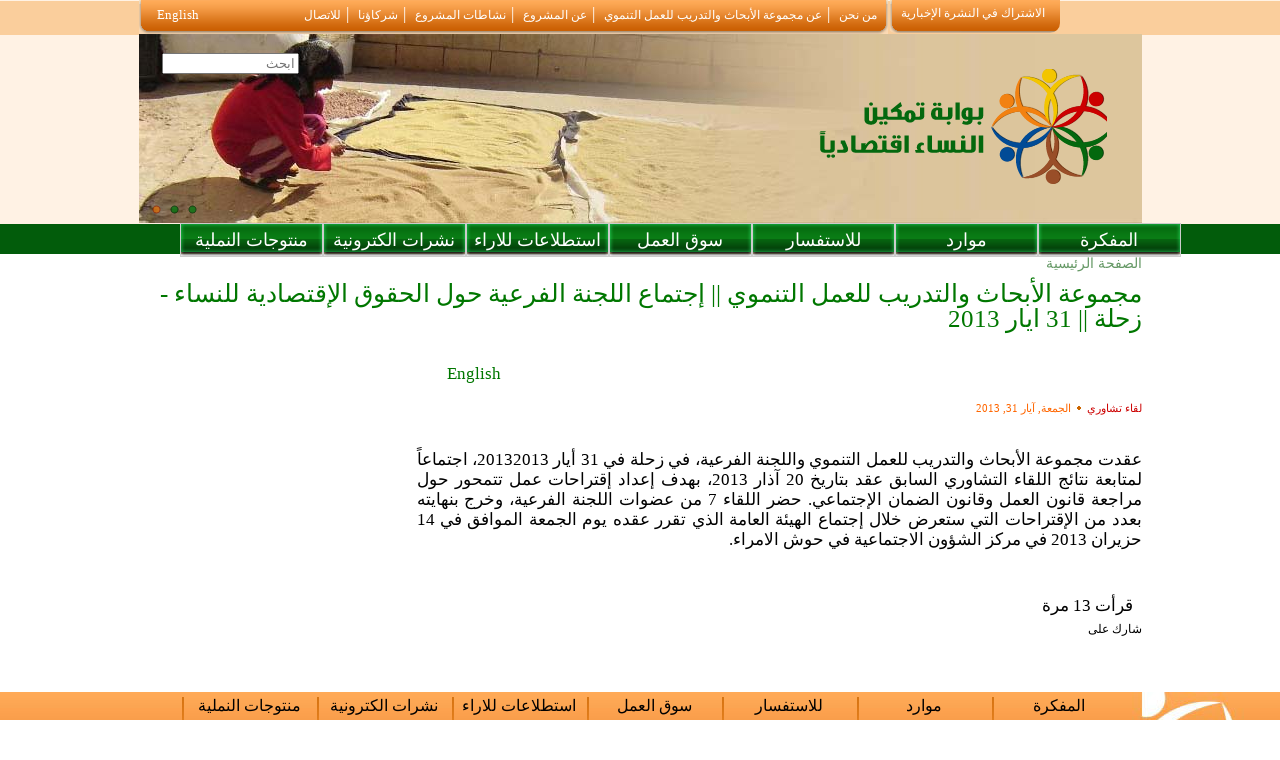

--- FILE ---
content_type: text/html; charset=utf-8
request_url: https://www.weeportal-lb.org/ar/activity/%D9%85%D8%AC%D9%85%D9%88%D8%B9%D8%A9-%D8%A7%D9%84%D8%A3%D8%A8%D8%AD%D8%A7%D8%AB-%D9%88%D8%A7%D9%84%D8%AA%D8%AF%D8%B1%D9%8A%D8%A8-%D9%84%D9%84%D8%B9%D9%85%D9%84-%D8%A7%D9%84%D8%AA%D9%86%D9%85%D9%88%D9%8A-%D8%A5%D8%AC%D8%AA%D9%85%D8%A7%D8%B9-%D8%A7%D9%84%D9%84%D8%AC%D9%86%D8%A9-%D8%A7%D9%84%D9%81%D8%B1%D8%B9%D9%8A%D8%A9-%D8%AD%D9%88%D9%84-%D8%A7%D9%84%D8%AD%D9%82%D9%88%D9%82-%D8%A7%D9%84%D8%A5%D9%82%D8%AA%D8%B5%D8%A7%D8%AF%D9%8A%D8%A9-%D9%84%D9%84%D9%86%D8%B3%D8%A7%D8%A1-1
body_size: 8532
content:
<!DOCTYPE html PUBLIC "-//W3C//DTD XHTML+RDFa 1.0//EN"
  "http://www.w3.org/MarkUp/DTD/xhtml-rdfa-1.dtd">
<html xmlns="http://www.w3.org/1999/xhtml" xml:lang="ar" version="XHTML+RDFa 1.0" dir="rtl"
  xmlns:fb="http://www.facebook.com/2008/fbml"
  xmlns:og="http://ogp.me/ns#"
  xmlns:article="http://ogp.me/ns/article#"
  xmlns:book="http://ogp.me/ns/book#"
  xmlns:profile="http://ogp.me/ns/profile#"
  xmlns:video="http://ogp.me/ns/video#"
  xmlns:product="http://ogp.me/ns/product#"
  xmlns:content="http://purl.org/rss/1.0/modules/content/"
  xmlns:dc="http://purl.org/dc/terms/"
  xmlns:foaf="http://xmlns.com/foaf/0.1/"
  xmlns:rdfs="http://www.w3.org/2000/01/rdf-schema#"
  xmlns:sioc="http://rdfs.org/sioc/ns#"
  xmlns:sioct="http://rdfs.org/sioc/types#"
  xmlns:skos="http://www.w3.org/2004/02/skos/core#"
  xmlns:xsd="http://www.w3.org/2001/XMLSchema#">

<head profile="http://www.w3.org/1999/xhtml/vocab">
  <meta http-equiv="Content-Type" content="text/html; charset=utf-8" />
<link rel="shortcut icon" href="https://www.weeportal-lb.org/sites/default/files/favicon.ico" type="image/vnd.microsoft.icon" />
<meta name="generator" content="Drupal 7 (http://drupal.org)" />
<link rel="image_src" href="http://www.weeportal-lb.org/sites/default/files/weep-logo.png" />
<link rel="canonical" href="https://www.weeportal-lb.org/ar/activity/%D9%85%D8%AC%D9%85%D9%88%D8%B9%D8%A9-%D8%A7%D9%84%D8%A3%D8%A8%D8%AD%D8%A7%D8%AB-%D9%88%D8%A7%D9%84%D8%AA%D8%AF%D8%B1%D9%8A%D8%A8-%D9%84%D9%84%D8%B9%D9%85%D9%84-%D8%A7%D9%84%D8%AA%D9%86%D9%85%D9%88%D9%8A-%D8%A5%D8%AC%D8%AA%D9%85%D8%A7%D8%B9-%D8%A7%D9%84%D9%84%D8%AC%D9%86%D8%A9-%D8%A7%D9%84%D9%81%D8%B1%D8%B9%D9%8A%D8%A9-%D8%AD%D9%88%D9%84-%D8%A7%D9%84%D8%AD%D9%82%D9%88%D9%82-%D8%A7%D9%84%D8%A5%D9%82%D8%AA%D8%B5%D8%A7%D8%AF%D9%8A%D8%A9-%D9%84%D9%84%D9%86%D8%B3%D8%A7%D8%A1-1" />
<link rel="shortlink" href="https://www.weeportal-lb.org/ar/node/10299" />
<meta property="fb:admins" content="683085602" />
<meta property="fb:app_id" content="324460834700246" />
<meta property="og:site_name" content="بوابة تمكين النساء إقتصادياً" />
<meta property="og:type" content="article" />
<meta property="og:url" content="https://www.weeportal-lb.org/ar/activity/%D9%85%D8%AC%D9%85%D9%88%D8%B9%D8%A9-%D8%A7%D9%84%D8%A3%D8%A8%D8%AD%D8%A7%D8%AB-%D9%88%D8%A7%D9%84%D8%AA%D8%AF%D8%B1%D9%8A%D8%A8-%D9%84%D9%84%D8%B9%D9%85%D9%84-%D8%A7%D9%84%D8%AA%D9%86%D9%85%D9%88%D9%8A-%D8%A5%D8%AC%D8%AA%D9%85%D8%A7%D8%B9-%D8%A7%D9%84%D9%84%D8%AC%D9%86%D8%A9-%D8%A7%D9%84%D9%81%D8%B1%D8%B9%D9%8A%D8%A9-%D8%AD%D9%88%D9%84-%D8%A7%D9%84%D8%AD%D9%82%D9%88%D9%82-%D8%A7%D9%84%D8%A5%D9%82%D8%AA%D8%B5%D8%A7%D8%AF%D9%8A%D8%A9-%D9%84%D9%84%D9%86%D8%B3%D8%A7%D8%A1-1" />
<meta property="og:title" content="مجموعة الأبحاث والتدريب للعمل التنموي || إجتماع اللجنة الفرعية حول الحقوق الإقتصادية للنساء - زحلة || 31 ايار 2013" />
<meta property="og:updated_time" content="2013-06-07T12:38:12+03:00" />
<meta name="twitter:card" content="summary" />
<meta name="twitter:image" content="http://www.weeportal-lb.org/sites/default/files/weep-logo.png" />
<meta property="article:published_time" content="2013-06-07T12:38:12+03:00" />
<meta property="article:modified_time" content="2013-06-07T12:38:12+03:00" />
  <title>مجموعة الأبحاث والتدريب للعمل التنموي || إجتماع اللجنة الفرعية حول الحقوق الإقتصادية للنساء - زحلة || 31 ايار 2013 | بوابة تمكين النساء إقتصادياً</title>
  <style type="text/css" media="all">
@import url("https://www.weeportal-lb.org/modules/system/system.base.css?qcs6mu");
@import url("https://www.weeportal-lb.org/modules/system/system.base-rtl.css?qcs6mu");
@import url("https://www.weeportal-lb.org/modules/system/system.menus.css?qcs6mu");
@import url("https://www.weeportal-lb.org/modules/system/system.menus-rtl.css?qcs6mu");
@import url("https://www.weeportal-lb.org/modules/system/system.messages.css?qcs6mu");
@import url("https://www.weeportal-lb.org/modules/system/system.messages-rtl.css?qcs6mu");
@import url("https://www.weeportal-lb.org/modules/system/system.theme.css?qcs6mu");
@import url("https://www.weeportal-lb.org/modules/system/system.theme-rtl.css?qcs6mu");
</style>
<style type="text/css" media="all">
@import url("https://www.weeportal-lb.org/modules/aggregator/aggregator.css?qcs6mu");
@import url("https://www.weeportal-lb.org/modules/aggregator/aggregator-rtl.css?qcs6mu");
@import url("https://www.weeportal-lb.org/sites/all/modules/date/date_api/date.css?qcs6mu");
@import url("https://www.weeportal-lb.org/sites/all/modules/date/date_api/date-rtl.css?qcs6mu");
@import url("https://www.weeportal-lb.org/sites/all/modules/date/date_popup/themes/datepicker.1.7.css?qcs6mu");
@import url("https://www.weeportal-lb.org/sites/all/modules/date/date_repeat_field/date_repeat_field.css?qcs6mu");
@import url("https://www.weeportal-lb.org/modules/field/theme/field.css?qcs6mu");
@import url("https://www.weeportal-lb.org/modules/field/theme/field-rtl.css?qcs6mu");
@import url("https://www.weeportal-lb.org/modules/node/node.css?qcs6mu");
@import url("https://www.weeportal-lb.org/modules/poll/poll.css?qcs6mu");
@import url("https://www.weeportal-lb.org/modules/poll/poll-rtl.css?qcs6mu");
@import url("https://www.weeportal-lb.org/modules/search/search.css?qcs6mu");
@import url("https://www.weeportal-lb.org/modules/search/search-rtl.css?qcs6mu");
@import url("https://www.weeportal-lb.org/modules/user/user.css?qcs6mu");
@import url("https://www.weeportal-lb.org/modules/user/user-rtl.css?qcs6mu");
@import url("https://www.weeportal-lb.org/sites/all/modules/calendar/css/calendar_multiday.css?qcs6mu");
@import url("https://www.weeportal-lb.org/sites/all/modules/views/css/views.css?qcs6mu");
@import url("https://www.weeportal-lb.org/sites/all/modules/views/css/views-rtl.css?qcs6mu");
@import url("https://www.weeportal-lb.org/sites/all/modules/ckeditor/css/ckeditor.css?qcs6mu");
@import url("https://www.weeportal-lb.org/sites/all/modules/ckeditor/css/ckeditor-rtl.css?qcs6mu");
</style>
<link type="text/css" rel="stylesheet" href="https://fonts.googleapis.com/css?family=Puritan:regular,italic,bold,bolditalic&amp;subset=latin" media="all" />
<style type="text/css" media="all">
@import url("https://www.weeportal-lb.org/sites/all/modules/ctools/css/ctools.css?qcs6mu");
@import url("https://www.weeportal-lb.org/sites/all/modules/lightbox2/css/lightbox_lite.css?qcs6mu");
@import url("https://www.weeportal-lb.org/sites/all/modules/lightbox2/css/lightbox_lite-rtl.css?qcs6mu");
</style>
<link type="text/css" rel="stylesheet" href="https://www.weeportal-lb.org/sites/all/modules/popup/popup.css?qcs6mu" media="all" />
<style type="text/css" media="all">
@import url("https://www.weeportal-lb.org/sites/all/modules/video/css/video.css?qcs6mu");
@import url("https://www.weeportal-lb.org/modules/locale/locale.css?qcs6mu");
@import url("https://www.weeportal-lb.org/modules/locale/locale-rtl.css?qcs6mu");
@import url("https://www.weeportal-lb.org/sites/all/modules/nice_menus/css/nice_menus.css?qcs6mu");
@import url("https://www.weeportal-lb.org/sites/all/modules/nice_menus/css/nice_menus_default-rtl.css?qcs6mu");
@import url("https://www.weeportal-lb.org/sites/all/modules/custom_search/custom_search.css?qcs6mu");
</style>
<style type="text/css" media="all">
@import url("https://www.weeportal-lb.org/sites/all/themes/crtdaar/jcarouselskin.css?qcs6mu");
@import url("https://www.weeportal-lb.org/sites/all/themes/crtdaar/styles.css?qcs6mu");
@import url("https://www.weeportal-lb.org/sites/all/themes/crtdaar/styles3.css?qcs6mu");
@import url("https://www.weeportal-lb.org/sites/all/themes/crtdaar/styles4.css?qcs6mu");
@import url("https://www.weeportal-lb.org/sites/all/themes/crtdaar/slideshow.css?qcs6mu");
@import url("https://www.weeportal-lb.org/sites/all/themes/crtdaar/jquery.cluetip.css?qcs6mu");
@import url("https://www.weeportal-lb.org/sites/all/themes/crtdaar/jquery.fancybox-1.3.4.css?qcs6mu");
</style>
  <script type="text/javascript" src="//ajax.googleapis.com/ajax/libs/jquery/1.8.3/jquery.min.js"></script>
<script type="text/javascript">
<!--//--><![CDATA[//><!--
window.jQuery || document.write("<script src='/sites/all/modules/jquery_update/replace/jquery/1.8/jquery.min.js'>\x3C/script>")
//--><!]]>
</script>
<script type="text/javascript" src="https://www.weeportal-lb.org/misc/jquery-extend-3.4.0.js?v=1.8.3"></script>
<script type="text/javascript" src="https://www.weeportal-lb.org/misc/jquery-html-prefilter-3.5.0-backport.js?v=1.8.3"></script>
<script type="text/javascript" src="https://www.weeportal-lb.org/misc/jquery.once.js?v=1.2"></script>
<script type="text/javascript" src="https://www.weeportal-lb.org/misc/drupal.js?qcs6mu"></script>
<script type="text/javascript" src="https://www.weeportal-lb.org/sites/all/modules/nice_menus/js/jquery.bgiframe.js?v=2.1"></script>
<script type="text/javascript" src="https://www.weeportal-lb.org/sites/all/modules/nice_menus/js/jquery.hoverIntent.js?v=0.5"></script>
<script type="text/javascript" src="https://www.weeportal-lb.org/sites/all/modules/nice_menus/js/superfish.js?v=1.4.8"></script>
<script type="text/javascript" src="https://www.weeportal-lb.org/sites/all/modules/nice_menus/js/nice_menus.js?v=1.0"></script>
<script type="text/javascript" src="https://www.weeportal-lb.org/sites/default/files/languages/ar_gbUBy4QzSHlzEjdObnUxEvhuCOttVa7GDO6VhDI2E6o.js?qcs6mu"></script>
<script type="text/javascript" src="https://www.weeportal-lb.org/sites/all/modules/lightbox2/js/lightbox_lite.js?qcs6mu"></script>
<script type="text/javascript" src="https://www.weeportal-lb.org/sites/all/modules/popup/popup.js?qcs6mu"></script>
<script type="text/javascript" src="https://www.weeportal-lb.org/sites/all/modules/video/js/video.js?qcs6mu"></script>
<script type="text/javascript" src="https://www.weeportal-lb.org/sites/all/modules/custom_search/js/custom_search.js?qcs6mu"></script>
<script type="text/javascript" src="https://www.weeportal-lb.org/sites/all/modules/google_analytics/googleanalytics.js?qcs6mu"></script>
<script type="text/javascript">
<!--//--><![CDATA[//><!--
(function(i,s,o,g,r,a,m){i["GoogleAnalyticsObject"]=r;i[r]=i[r]||function(){(i[r].q=i[r].q||[]).push(arguments)},i[r].l=1*new Date();a=s.createElement(o),m=s.getElementsByTagName(o)[0];a.async=1;a.src=g;m.parentNode.insertBefore(a,m)})(window,document,"script","https://www.google-analytics.com/analytics.js","ga");ga("create", "UA-31352441-1", {"cookieDomain":"auto","allowLinker":true});ga("require", "linker");ga("linker:autoLink", ["http:\/\/www.weeportal-lb.org","weeportal-lb.org"]);ga("send", "pageview");
//--><!]]>
</script>
<script type="text/javascript" src="https://www.weeportal-lb.org/sites/all/themes/crtdaar/easypaginate.js?qcs6mu"></script>
<script type="text/javascript" src="https://www.weeportal-lb.org/sites/all/themes/crtdaar/script1.js?qcs6mu"></script>
<script type="text/javascript" src="https://www.weeportal-lb.org/sites/all/themes/crtdaar/jquery.slideshow.lite-0.5.3.js?qcs6mu"></script>
<script type="text/javascript" src="https://www.weeportal-lb.org/sites/all/themes/crtdaar/jquery.jcarousel.min.js?qcs6mu"></script>
<script type="text/javascript" src="https://www.weeportal-lb.org/sites/all/themes/crtdaar/jquery.accordion.js?qcs6mu"></script>
<script type="text/javascript" src="https://www.weeportal-lb.org/sites/all/themes/crtdaar/jquery.cluetip.js?qcs6mu"></script>
<script type="text/javascript" src="https://www.weeportal-lb.org/sites/all/themes/crtdaar/jquery.fancybox-1.3.4.js?qcs6mu"></script>
<script type="text/javascript">
<!--//--><![CDATA[//><!--
jQuery.extend(Drupal.settings, {"basePath":"\/","pathPrefix":"ar\/","ajaxPageState":{"theme":"crtdaar","theme_token":"r0m7unqHRAuaQyH0wH8U1NJo_LESFLHbGC2TipuVacI","js":{"sites\/all\/modules\/addthis\/addthis.js":1,"\/\/ajax.googleapis.com\/ajax\/libs\/jquery\/1.8.3\/jquery.min.js":1,"0":1,"misc\/jquery-extend-3.4.0.js":1,"misc\/jquery-html-prefilter-3.5.0-backport.js":1,"misc\/jquery.once.js":1,"misc\/drupal.js":1,"sites\/all\/modules\/nice_menus\/js\/jquery.bgiframe.js":1,"sites\/all\/modules\/nice_menus\/js\/jquery.hoverIntent.js":1,"sites\/all\/modules\/nice_menus\/js\/superfish.js":1,"sites\/all\/modules\/nice_menus\/js\/nice_menus.js":1,"public:\/\/languages\/ar_gbUBy4QzSHlzEjdObnUxEvhuCOttVa7GDO6VhDI2E6o.js":1,"sites\/all\/modules\/lightbox2\/js\/lightbox_lite.js":1,"sites\/all\/modules\/popup\/popup.js":1,"sites\/all\/modules\/video\/js\/video.js":1,"sites\/all\/modules\/custom_search\/js\/custom_search.js":1,"sites\/all\/modules\/google_analytics\/googleanalytics.js":1,"1":1,"sites\/all\/themes\/crtdaar\/easypaginate.js":1,"sites\/all\/themes\/crtdaar\/script1.js":1,"sites\/all\/themes\/crtdaar\/jquery.slideshow.lite-0.5.3.js":1,"sites\/all\/themes\/crtdaar\/jquery.jcarousel.min.js":1,"sites\/all\/themes\/crtdaar\/jquery.accordion.js":1,"sites\/all\/themes\/crtdaar\/jquery.cluetip.js":1,"sites\/all\/themes\/crtdaar\/jquery.fancybox-1.3.4.js":1},"css":{"modules\/system\/system.base.css":1,"modules\/system\/system.base-rtl.css":1,"modules\/system\/system.menus.css":1,"modules\/system\/system.menus-rtl.css":1,"modules\/system\/system.messages.css":1,"modules\/system\/system.messages-rtl.css":1,"modules\/system\/system.theme.css":1,"modules\/system\/system.theme-rtl.css":1,"modules\/aggregator\/aggregator.css":1,"modules\/aggregator\/aggregator-rtl.css":1,"sites\/all\/modules\/date\/date_api\/date.css":1,"sites\/all\/modules\/date\/date_api\/date-rtl.css":1,"sites\/all\/modules\/date\/date_popup\/themes\/datepicker.1.7.css":1,"sites\/all\/modules\/date\/date_repeat_field\/date_repeat_field.css":1,"modules\/field\/theme\/field.css":1,"modules\/field\/theme\/field-rtl.css":1,"modules\/node\/node.css":1,"modules\/poll\/poll.css":1,"modules\/poll\/poll-rtl.css":1,"modules\/search\/search.css":1,"modules\/search\/search-rtl.css":1,"modules\/user\/user.css":1,"modules\/user\/user-rtl.css":1,"sites\/all\/modules\/calendar\/css\/calendar_multiday.css":1,"sites\/all\/modules\/views\/css\/views.css":1,"sites\/all\/modules\/views\/css\/views-rtl.css":1,"sites\/all\/modules\/ckeditor\/css\/ckeditor.css":1,"sites\/all\/modules\/ckeditor\/css\/ckeditor-rtl.css":1,"https:\/\/fonts.googleapis.com\/css?family=Puritan:regular,italic,bold,bolditalic\u0026subset=latin":1,"sites\/all\/modules\/ctools\/css\/ctools.css":1,"sites\/all\/modules\/lightbox2\/css\/lightbox_lite.css":1,"sites\/all\/modules\/lightbox2\/css\/lightbox_lite-rtl.css":1,"sites\/all\/modules\/popup\/popup.css":1,"sites\/all\/modules\/video\/css\/video.css":1,"modules\/locale\/locale.css":1,"modules\/locale\/locale-rtl.css":1,"sites\/all\/modules\/nice_menus\/css\/nice_menus.css":1,"sites\/all\/modules\/nice_menus\/css\/nice_menus_default.css":1,"sites\/all\/modules\/nice_menus\/css\/nice_menus_default-rtl.css":1,"sites\/all\/modules\/custom_search\/custom_search.css":1,"sites\/all\/themes\/crtdaar\/jcarouselskin.css":1,"sites\/all\/themes\/crtdaar\/styles.css":1,"sites\/all\/themes\/crtdaar\/styles3.css":1,"sites\/all\/themes\/crtdaar\/styles4.css":1,"sites\/all\/themes\/crtdaar\/slideshow.css":1,"sites\/all\/themes\/crtdaar\/jquery.cluetip.css":1,"sites\/all\/themes\/crtdaar\/jquery.fancybox-1.3.4.css":1,"public:\/\/google_fonts.css":1}},"jcarousel":{"ajaxPath":"\/ar\/jcarousel\/ajax\/views"},"lightbox2":{"rtl":"1","file_path":"\/(\\w\\w\/)public:\/","default_image":"\/sites\/all\/modules\/lightbox2\/images\/brokenimage.jpg","border_size":10,"font_color":"000","box_color":"fff","top_position":"","overlay_opacity":"0.8","overlay_color":"000","disable_close_click":1,"resize_sequence":0,"resize_speed":400,"fade_in_speed":400,"slide_down_speed":600,"use_alt_layout":0,"disable_resize":0,"disable_zoom":0,"force_show_nav":0,"show_caption":1,"loop_items":0,"node_link_text":"View Image Details","node_link_target":0,"image_count":"Image !current of !total","video_count":"Video !current of !total","page_count":"Page !current of !total","lite_press_x_close":"press \u003Ca href=\u0022#\u0022 onclick=\u0022hideLightbox(); return FALSE;\u0022\u003E\u003Ckbd\u003Ex\u003C\/kbd\u003E\u003C\/a\u003E to close","download_link_text":"","enable_login":false,"enable_contact":false,"keys_close":"c x 27","keys_previous":"p 37","keys_next":"n 39","keys_zoom":"z","keys_play_pause":"32","display_image_size":"original","image_node_sizes":"()","trigger_lightbox_classes":"","trigger_lightbox_group_classes":"","trigger_slideshow_classes":"","trigger_lightframe_classes":"","trigger_lightframe_group_classes":"","custom_class_handler":0,"custom_trigger_classes":"","disable_for_gallery_lists":true,"disable_for_acidfree_gallery_lists":true,"enable_acidfree_videos":true,"slideshow_interval":5000,"slideshow_automatic_start":true,"slideshow_automatic_exit":true,"show_play_pause":true,"pause_on_next_click":false,"pause_on_previous_click":true,"loop_slides":false,"iframe_width":600,"iframe_height":400,"iframe_border":1,"enable_video":0,"useragent":"Mozilla\/5.0 (Macintosh; Intel Mac OS X 10_15_7) AppleWebKit\/537.36 (KHTML, like Gecko) Chrome\/131.0.0.0 Safari\/537.36; ClaudeBot\/1.0; +claudebot@anthropic.com)"},"popup":{"effects":{"show":{"default":"this.body.show();","fade":"\n        if (this.opacity){\n          this.body.fadeTo(\u0027medium\u0027,this.opacity);\n        }else{\n          this.body.fadeIn(\u0027medium\u0027);\n        }","slide-down":"this.body.slideDown(\u0027medium\u0027)","slide-down-fade":"\n        this.body.animate(\n          {\n            height:\u0027show\u0027,\n            opacity:(this.opacity ? this.opacity : \u0027show\u0027)\n          }, \u0027medium\u0027\n        );"},"hide":{"default":"this.body.hide();","fade":"this.body.fadeOut(\u0027medium\u0027);","slide-down":"this.body.slideUp(\u0027medium\u0027);","slide-down-fade":"\n        this.body.animate(\n          {\n            height:\u0027hide\u0027,\n            opacity:\u0027hide\u0027\n          }, \u0027medium\u0027\n        );"}},"linger":250,"delay":0},"custom_search":{"form_target":"_self","solr":0},"nice_menus_options":{"delay":"800","speed":"slow"},"googleanalytics":{"trackOutbound":1,"trackMailto":1,"trackDownload":1,"trackDownloadExtensions":"7z|aac|arc|arj|asf|asx|avi|bin|csv|doc(x|m)?|dot(x|m)?|exe|flv|gif|gz|gzip|hqx|jar|jpe?g|js|mp(2|3|4|e?g)|mov(ie)?|msi|msp|pdf|phps|png|ppt(x|m)?|pot(x|m)?|pps(x|m)?|ppam|sld(x|m)?|thmx|qtm?|ra(m|r)?|sea|sit|tar|tgz|torrent|txt|wav|wma|wmv|wpd|xls(x|m|b)?|xlt(x|m)|xlam|xml|z|zip","trackDomainMode":2,"trackCrossDomains":["http:\/\/www.weeportal-lb.org","weeportal-lb.org"]},"urlIsAjaxTrusted":{"\/ar\/activity\/%D9%85%D8%AC%D9%85%D9%88%D8%B9%D8%A9-%D8%A7%D9%84%D8%A3%D8%A8%D8%AD%D8%A7%D8%AB-%D9%88%D8%A7%D9%84%D8%AA%D8%AF%D8%B1%D9%8A%D8%A8-%D9%84%D9%84%D8%B9%D9%85%D9%84-%D8%A7%D9%84%D8%AA%D9%86%D9%85%D9%88%D9%8A-%D8%A5%D8%AC%D8%AA%D9%85%D8%A7%D8%B9-%D8%A7%D9%84%D9%84%D8%AC%D9%86%D8%A9-%D8%A7%D9%84%D9%81%D8%B1%D8%B9%D9%8A%D8%A9-%D8%AD%D9%88%D9%84-%D8%A7%D9%84%D8%AD%D9%82%D9%88%D9%82-%D8%A7%D9%84%D8%A5%D9%82%D8%AA%D8%B5%D8%A7%D8%AF%D9%8A%D8%A9-%D9%84%D9%84%D9%86%D8%B3%D8%A7%D8%A1-1":true},"addthis":{"async":false,"domready":true,"widget_url":"http:\/\/s7.addthis.com\/js\/300\/addthis_widget.js","addthis_config":{"pubid":"","services_compact":"facebook,twitter,more","services_exclude":"","data_track_clickback":false,"ui_508_compliant":false,"ui_click":false,"ui_cobrand":"","ui_delay":0,"ui_header_background":"","ui_header_color":"","ui_open_windows":false,"ui_use_css":true,"ui_use_addressbook":false,"ui_language":"ar"},"addthis_share":{"templates":{"twitter":"{{title}} {{url}} via @AddThis"}}}});
//--><!]]>
</script>
</head>
<body class="html not-front not-logged-in no-sidebars page-node page-node- page-node-10299 node-type-activity i18n-ar" >
  <div id="skip-link">
    <a href="#main-content" class="element-invisible element-focusable">تجاوز إلى المحتوى الرئيسي</a>
  </div>
    <div id="fb-root"></div>
<script>(function(d, s, id) {
  var js, fjs = d.getElementsByTagName(s)[0];
  if (d.getElementById(id)) return;
  js = d.createElement(s); js.id = id;
  js.src = "//connect.facebook.net/ar_AR/all.js#xfbml=1&appId=124157094341050";
  fjs.parentNode.insertBefore(js, fjs);
}(document, 'script', 'facebook-jssdk'));</script>
<div id="backgdimg"></div><div id="allcontent" >
 <a id="news" href="#newsletter">الاشتراك في النشرة الإخبارية</a>
    <div class="region region-header">
    <div id="block-menu-menu-menu-principal-arabe" class="block block-menu">

    
  <div class="content">
    <ul class="menu"><li class="first leaf"><a href="/ar/%D9%85%D9%86-%D9%86%D8%AD%D9%86" title="">من نحن</a></li>
<li class="leaf"><a href="/ar/%D8%B9%D9%86-%D9%85%D8%AC%D9%85%D9%88%D8%B9%D8%A9-%D8%A7%D9%84%D8%A3%D8%A8%D8%AD%D8%A7%D8%AB-%D9%88%D8%A7%D9%84%D8%AA%D8%AF%D8%B1%D9%8A%D8%A8-%D9%84%D9%84%D8%B9%D9%85%D9%84-%D8%A7%D9%84%D8%AA%D9%86%D9%85%D9%88%D9%8A" title="">عن مجموعة الأبحاث والتدريب للعمل التنموي</a></li>
<li class="leaf"><a href="/ar/%D8%B9%D9%86-%D8%A8%D8%B1%D9%86%D8%A7%D9%85%D8%AC-%D8%AA%D9%85%D9%83%D9%8A%D9%86-%D8%A7%D9%84%D9%86%D8%B3%D8%A7%D8%A1-%D8%A7%D9%82%D8%AA%D8%B5%D8%A7%D8%AF%D9%8A%D8%A7%D9%8B" title="">عن المشروع</a></li>
<li class="leaf"><a href="/ar/activities" title="">نشاطات المشروع</a></li>
<li class="leaf"><a href="/ar/%D8%B4%D8%B1%D9%83%D8%A7%D8%A4%D9%86%D8%A7" title="">شركاؤنا</a></li>
<li class="last leaf"><a href="/ar/%D9%84%D9%84%D8%A7%D8%AA%D8%B5%D8%A7%D9%84" title="">للاتصال</a></li>
</ul>  </div>
</div>
<div id="block-block-4" class="block block-block">

    
  <div class="content">
    <p><a href="/">English</a></p>
  </div>
</div>
<div id="block-views-headerview-block" class="block block-views">

    
  <div class="content">
    <div class="view view-headerview view-id-headerview view-display-id-block view-dom-id-f204201fe3c9d140823feda50d24bf8f">
        
  
  
      <div class="view-content">
      
<a href="/ar/" id="span1" style=""> </a>
	<div id="slideshow">

<img typeof="foaf:Image" src="https://www.weeportal-lb.org/sites/default/files/image1_0.jpg" width="1003" height="189" alt="" /><img typeof="foaf:Image" src="https://www.weeportal-lb.org/sites/default/files/image2_0.jpg" width="1003" height="189" alt="" /><img typeof="foaf:Image" src="https://www.weeportal-lb.org/sites/default/files/image3_0.jpg" width="1003" height="189" alt="" /></div>








    </div>
  
  
  
  
  
  
</div>  </div>
</div>
<div id="block-nice-menus-2" class="block block-nice-menus">

    
  <div class="content">
    <ul class="nice-menu nice-menu-down nice-menu-menu-menu-princip-arabe" id="nice-menu-2"><li class="menu-883 menu-path-events first odd "><a href="/ar/events" title="">المفكرة</a></li>
<li class="menu-884 menuparent  menu-path-  even "><a href="#" title="">موارد</a><ul><li class="menu-1030 menu-path-ressource-center-library first odd "><a href="/ar/ressource-center-library" title="">مكتبة</a></li>
<li class="menu-1034 menu-path-ressource-center-spotlight  even "><a href="/ar/ressource-center/spotlight" title="">إضاءة على الفرص</a></li>
<li class="menu-1035 menu-path-ressource-center-أخبار  odd "><a href="/ar/ressource-center/%D8%A3%D8%AE%D8%A8%D8%A7%D8%B1" title="">أخبار</a></li>
<li class="menu-1036 menu-path-ressource-center-video  even last"><a href="/ar/ressource-center/audio-visuals" title="">الموارد السمعية والبصرية </a></li>
</ul></li>
<li class="menu-917 menuparent  menu-path-  odd "><a href="#" title="">للاستفسار</a><ul><li class="menu-918 menu-path-help-desk-للنساء-الأفراد first odd "><a href="/ar/help-desk/%D9%84%D9%84%D9%86%D8%B3%D8%A7%D8%A1-%D8%A7%D9%84%D8%A3%D9%81%D8%B1%D8%A7%D8%AF" title="">للنساء الأفراد</a></li>
<li class="menu-919 menu-path-help-desk-للهيئات-والمجموعات  even last"><a href="/ar/help-desk/%D9%84%D9%84%D9%87%D9%8A%D8%A6%D8%A7%D8%AA-%D9%88%D8%A7%D9%84%D9%85%D8%AC%D9%85%D9%88%D8%B9%D8%A7%D8%AA" title="">للهيئات والمجموعات</a></li>
</ul></li>
<li class="menu-920 menuparent  menu-path-  even "><a href="#" title="">سوق العمل</a><ul><li class="menu-921 menu-path-jobmarket first odd last"><a href="/ar/jobmarket" title="">فرص عمل</a></li>
</ul></li>
<li class="menu-923 menu-path-polls  odd "><a href="/ar/polls" title="">استطلاعات للاراء</a></li>
<li class="menu-924 menuparent  menu-path-  even "><a href="#" title="">نشرات الكترونية</a><ul><li class="menu-1037 menu-path-newsletters-النوع-الإجتماعي-والتنمية first odd "><a href="/ar/newsletters/%D8%A7%D9%84%D9%86%D9%88%D8%B9-%D8%A7%D9%84%D8%A5%D8%AC%D8%AA%D9%85%D8%A7%D8%B9%D9%8A-%D9%88%D8%A7%D9%84%D8%AA%D9%86%D9%85%D9%8A%D8%A9" title="">النوع الإجتماعي والتنمية</a></li>
<li class="menu-1038 menu-path-newsletters-راصد-الحقوق-الإجتماعية  even "><a href="/ar/newsletters/%D8%B1%D8%A7%D8%B5%D8%AF-%D8%A7%D9%84%D8%AD%D9%82%D9%88%D9%82-%D8%A7%D9%84%D8%A5%D8%AC%D8%AA%D9%85%D8%A7%D8%B9%D9%8A%D8%A9" title="">راصد الحقوق الإجتماعية</a></li>
<li class="menu-1039 menu-path-newsletters-مجال-،-مرصد-الجمعيات-الأهلية-في-لبنان  odd "><a href="/ar/newsletters/%D9%85%D8%AC%D8%A7%D9%84-%D8%8C-%D9%85%D8%B1%D8%B5%D8%AF-%D8%A7%D9%84%D8%AC%D9%85%D8%B9%D9%8A%D8%A7%D8%AA-%D8%A7%D9%84%D8%A3%D9%87%D9%84%D9%8A%D8%A9-%D9%81%D9%8A-%D9%84%D8%A8%D9%86%D8%A7%D9%86" title="">مجال - مرصد الجمعيات الأهلية في لبنان</a></li>
<li class="menu-1068 menu-path-newsletters-نشرة-بوابة-تمكين-النساء-إقتصادياً  even last"><a href="/ar/newsletters/%D9%86%D8%B4%D8%B1%D8%A9-%D8%A8%D9%88%D8%A7%D8%A8%D8%A9-%D8%AA%D9%85%D9%83%D9%8A%D9%86-%D8%A7%D9%84%D9%86%D8%B3%D8%A7%D8%A1-%D8%A5%D9%82%D8%AA%D8%B5%D8%A7%D8%AF%D9%8A%D8%A7%D9%8B" title="">نشرة بوابة تمكين النساء إقتصادياً</a></li>
</ul></li>
<li class="menu-925 menu-path-node-164  odd last"><a href="/ar/%D9%85%D9%86%D8%AA%D9%88%D8%AC%D8%A7%D8%AA-%D8%A7%D9%84%D9%86%D9%85%D9%84%D9%8A%D8%A9" title="">منتوجات النملية</a></li>
</ul>
  </div>
</div>
<div id="block-custom-search-blocks-2" class="block block-custom-search-blocks">

    <h2>Custom Search 2</h2>
  
  <div class="content">
    <form class="search-form" role="search" action="/ar/activity/%D9%85%D8%AC%D9%85%D9%88%D8%B9%D8%A9-%D8%A7%D9%84%D8%A3%D8%A8%D8%AD%D8%A7%D8%AB-%D9%88%D8%A7%D9%84%D8%AA%D8%AF%D8%B1%D9%8A%D8%A8-%D9%84%D9%84%D8%B9%D9%85%D9%84-%D8%A7%D9%84%D8%AA%D9%86%D9%85%D9%88%D9%8A-%D8%A5%D8%AC%D8%AA%D9%85%D8%A7%D8%B9-%D8%A7%D9%84%D9%84%D8%AC%D9%86%D8%A9-%D8%A7%D9%84%D9%81%D8%B1%D8%B9%D9%8A%D8%A9-%D8%AD%D9%88%D9%84-%D8%A7%D9%84%D8%AD%D9%82%D9%88%D9%82-%D8%A7%D9%84%D8%A5%D9%82%D8%AA%D8%B5%D8%A7%D8%AF%D9%8A%D8%A9-%D9%84%D9%84%D9%86%D8%B3%D8%A7%D8%A1-1" method="post" id="custom-search-blocks-form-2" accept-charset="UTF-8"><div><div class="form-item form-type-textfield form-item-custom-search-blocks-form-2">
  <label class="element-invisible" for="edit-custom-search-blocks-form-2--2">‏Search this site ‏</label>
 <input title="أدخل العبارات التي تريد البحث عنها." class="custom-search-box form-text" placeholder="ابحث" type="text" id="edit-custom-search-blocks-form-2--2" name="custom_search_blocks_form_2" value="" size="15" maxlength="128" />
</div>
<input type="hidden" name="delta" value="2" />
<input type="hidden" name="form_build_id" value="form-GSMFylMUP9vVOs2x4KQHUAPTYTKKZG_jqNva7_dhi-0" />
<input type="hidden" name="form_id" value="custom_search_blocks_form_2" />
<div class="form-actions form-wrapper" id="edit-actions--3"><input style="display:none;" type="submit" id="edit-submit--3" name="op" value="" class="form-submit" /></div></div></form>  </div>
</div>
  </div>

  <div id="wrapper">
    <div id="container" class="">

      <div id="header">
     
        <script type="text/javascript">
jQuery(document).ready(function() {
jQuery("#news").fancybox({
		'transitionIn'	:	'elastic',
		'transitionOut'	:	'elastic',
		'speedIn'		:	600, 
		'speedOut'		:	200, 
		'overlayShow'	:	false
	});
	});
	</script>
<div style="display:none;">
<div id="newsletter" style="">
<script type="text/javascript" src="//app.icontact.com/icp/loadsignup.php/form.js?c=1249374&l=2182&f=1026"></script>
</div></div>
      
      
      
        <div id="logo-floater">
                              <div id="branding"><strong><a href="/ar">
                                    
            </a></strong></div>
                          </div>

  
      </div> <!-- /#header -->

   

      <div id="center"><div id="squeeze"><div class="right-corner"><div class="left-corner">
          <h2 class="element-invisible">أنت هنا</h2><div class="breadcrumb"><a href="/ar">الصفحة الرئيسية</a></div>            <a id="main-content"></a>
    
          <div id="tabs-wrapper" class="clearfix">                                <h1 class="with-tabs">مجموعة الأبحاث والتدريب للعمل التنموي || إجتماع اللجنة الفرعية حول الحقوق الإقتصادية للنساء - زحلة || 31 ايار 2013</h1>
                              </div>                                                  <div class="">
              <div class="region region-content">
    <div id="block-locale-language" class="block block-locale">

    
  <div class="content">
    <ul class="language-switcher-locale-url"><li class="ar first active"><a href="/ar/activity/%D9%85%D8%AC%D9%85%D9%88%D8%B9%D8%A9-%D8%A7%D9%84%D8%A3%D8%A8%D8%AD%D8%A7%D8%AB-%D9%88%D8%A7%D9%84%D8%AA%D8%AF%D8%B1%D9%8A%D8%A8-%D9%84%D9%84%D8%B9%D9%85%D9%84-%D8%A7%D9%84%D8%AA%D9%86%D9%85%D9%88%D9%8A-%D8%A5%D8%AC%D8%AA%D9%85%D8%A7%D8%B9-%D8%A7%D9%84%D9%84%D8%AC%D9%86%D8%A9-%D8%A7%D9%84%D9%81%D8%B1%D8%B9%D9%8A%D8%A9-%D8%AD%D9%88%D9%84-%D8%A7%D9%84%D8%AD%D9%82%D9%88%D9%82-%D8%A7%D9%84%D8%A5%D9%82%D8%AA%D8%B5%D8%A7%D8%AF%D9%8A%D8%A9-%D9%84%D9%84%D9%86%D8%B3%D8%A7%D8%A1-1" class="language-link active" xml:lang="ar" title="مجموعة الأبحاث والتدريب للعمل التنموي || إجتماع اللجنة الفرعية حول الحقوق الإقتصادية للنساء - زحلة || 31 ايار 2013">العربية</a></li>
<li class="en last"><a href="/activity/crtda-and-regional-committee-organize-meeting-about-women%E2%80%99s-economic-rights-%E2%80%93-zahle-31-may" class="language-link" xml:lang="en" title="CRTD.A and Regional Committee organize a meeting about women’s economic rights – Zahle || 31 May 2013">English</a></li>
</ul>  </div>
</div>
<div id="block-system-main" class="block block-system">

    
  <div class="content">
    <div id="node-10299" class="node node-activity node-promoted" about="/ar/activity/%D9%85%D8%AC%D9%85%D9%88%D8%B9%D8%A9-%D8%A7%D9%84%D8%A3%D8%A8%D8%AD%D8%A7%D8%AB-%D9%88%D8%A7%D9%84%D8%AA%D8%AF%D8%B1%D9%8A%D8%A8-%D9%84%D9%84%D8%B9%D9%85%D9%84-%D8%A7%D9%84%D8%AA%D9%86%D9%85%D9%88%D9%8A-%D8%A5%D8%AC%D8%AA%D9%85%D8%A7%D8%B9-%D8%A7%D9%84%D9%84%D8%AC%D9%86%D8%A9-%D8%A7%D9%84%D9%81%D8%B1%D8%B9%D9%8A%D8%A9-%D8%AD%D9%88%D9%84-%D8%A7%D9%84%D8%AD%D9%82%D9%88%D9%82-%D8%A7%D9%84%D8%A5%D9%82%D8%AA%D8%B5%D8%A7%D8%AF%D9%8A%D8%A9-%D9%84%D9%84%D9%86%D8%B3%D8%A7%D8%A1-1" typeof="sioc:Item foaf:Document">

  
      <span property="dc:title" content="مجموعة الأبحاث والتدريب للعمل التنموي || إجتماع اللجنة الفرعية حول الحقوق الإقتصادية للنساء - زحلة || 31 ايار 2013" class="rdf-meta element-hidden"></span>


  <div class="content clearfix">
    <div class="field field-name-field-category-activity field-type-text field-label-hidden"><div class="field-items"><div class="field-item even">لقاء تشاوري</div></div></div><div class="field field-name-field-date-activity field-type-date field-label-hidden"><div class="field-items"><div class="field-item even"><span class="date-display-single" property="dc:date" datatype="xsd:dateTime" content="2013-05-31T00:00:00+03:00">الجمعة, آيار 31, 2013</span></div></div></div><div class="field field-name-field-body-activity field-type-text-long field-label-hidden"><div class="field-items"><div class="field-item even"><p>
	عقدت مجموعة الأبحاث والتدريب للعمل التنموي واللجنة الفرعية، في زحلة في 31 أيار 20132013، اجتماعاً لمتابعة نتائج اللقاء التشاوري السابق عقد بتاريخ 20 آذار 2013، بهدف إعداد إقتراحات عمل تتمحور حول مراجعة قانون العمل وقانون الضمان الإجتماعي. حضر اللقاء 7 من عضوات اللجنة الفرعية، وخرج بنهايته بعدد من الإقتراحات التي ستعرض خلال إجتماع الهيئة العامة الذي تقرر عقده يوم الجمعة الموافق في 14 حزيران 2013 في مركز الشؤون الاجتماعية في حوش الامراء.<br />
	&nbsp;</p>
</div></div></div>  </div>

  <div class="clearfix">
          <div class="links"><ul class="links inline"><li class="statistics_counter first"><span>قرأت 13 مرة</span></li>
<li class="translation_en last"><a href="/activity/crtda-and-regional-committee-organize-meeting-about-women%E2%80%99s-economic-rights-%E2%80%93-zahle-31-may" title="CRTD.A and Regional Committee organize a meeting about women’s economic rights – Zahle || 31 May 2013" class="translation-link">English</a></li>
</ul></div>
    

  </div>

</div>
  </div>
</div>
<div id="block-addthis-addthis-block" class="block block-addthis">

    <h2>شارك على</h2>
  
  <div class="content">
    <div class="addthis_toolbox addthis_default_style  "><a href="http://www.addthis.com/bookmark.php?v=300" class="addthis_button_facebook"></a>
<a href="http://www.addthis.com/bookmark.php?v=300" class="addthis_button_twitter"></a>
</div>
  </div>
</div>
  </div>
          </div>
          </div>
          <div id="content2">          </div>
                    
      </div></div></div> <!-- /.left-corner, /.right-corner, /#squeeze, /#center -->

  

    </div> <!-- /#container -->
  </div><div style="clear:both;"></div><br clear="all" /></div> <!-- /#wrapper -->
<div id="footer">  <div class="region region-footer">
    <div id="block-menu-block-2" class="block block-menu-block">

    
  <div class="content">
    <div class="menu-block-wrapper menu-block-2 menu-name-menu-menu-princip-arabe parent-mlid-0 menu-level-1">
  <ul class="menu"><li class="first leaf menu-mlid-883"><a href="/ar/events" title="">المفكرة</a></li>
<li class="expanded menu-mlid-884"><a href="#" title="">موارد</a><ul class="menu"><li class="first leaf menu-mlid-1030"><a href="/ar/ressource-center-library" title="">مكتبة</a></li>
<li class="leaf menu-mlid-1034"><a href="/ar/ressource-center/spotlight" title="">إضاءة على الفرص</a></li>
<li class="leaf menu-mlid-1035"><a href="/ar/ressource-center/%D8%A3%D8%AE%D8%A8%D8%A7%D8%B1" title="">أخبار</a></li>
<li class="last leaf menu-mlid-1036"><a href="/ar/ressource-center/audio-visuals" title="">الموارد السمعية والبصرية </a></li>
</ul></li>
<li class="expanded menu-mlid-917"><a href="#" title="">للاستفسار</a><ul class="menu"><li class="first leaf menu-mlid-918"><a href="/ar/help-desk/%D9%84%D9%84%D9%86%D8%B3%D8%A7%D8%A1-%D8%A7%D9%84%D8%A3%D9%81%D8%B1%D8%A7%D8%AF" title="">للنساء الأفراد</a></li>
<li class="last leaf menu-mlid-919"><a href="/ar/help-desk/%D9%84%D9%84%D9%87%D9%8A%D8%A6%D8%A7%D8%AA-%D9%88%D8%A7%D9%84%D9%85%D8%AC%D9%85%D9%88%D8%B9%D8%A7%D8%AA" title="">للهيئات والمجموعات</a></li>
</ul></li>
<li class="expanded menu-mlid-920"><a href="#" title="">سوق العمل</a><ul class="menu"><li class="first last leaf menu-mlid-921"><a href="/ar/jobmarket" title="">فرص عمل</a></li>
</ul></li>
<li class="leaf menu-mlid-923"><a href="/ar/polls" title="">استطلاعات للاراء</a></li>
<li class="expanded menu-mlid-924"><a href="#" title="">نشرات الكترونية</a><ul class="menu"><li class="first leaf menu-mlid-1037"><a href="/ar/newsletters/%D8%A7%D9%84%D9%86%D9%88%D8%B9-%D8%A7%D9%84%D8%A5%D8%AC%D8%AA%D9%85%D8%A7%D8%B9%D9%8A-%D9%88%D8%A7%D9%84%D8%AA%D9%86%D9%85%D9%8A%D8%A9" title="">النوع الإجتماعي والتنمية</a></li>
<li class="leaf menu-mlid-1038"><a href="/ar/newsletters/%D8%B1%D8%A7%D8%B5%D8%AF-%D8%A7%D9%84%D8%AD%D9%82%D9%88%D9%82-%D8%A7%D9%84%D8%A5%D8%AC%D8%AA%D9%85%D8%A7%D8%B9%D9%8A%D8%A9" title="">راصد الحقوق الإجتماعية</a></li>
<li class="leaf menu-mlid-1039"><a href="/ar/newsletters/%D9%85%D8%AC%D8%A7%D9%84-%D8%8C-%D9%85%D8%B1%D8%B5%D8%AF-%D8%A7%D9%84%D8%AC%D9%85%D8%B9%D9%8A%D8%A7%D8%AA-%D8%A7%D9%84%D8%A3%D9%87%D9%84%D9%8A%D8%A9-%D9%81%D9%8A-%D9%84%D8%A8%D9%86%D8%A7%D9%86" title="">مجال - مرصد الجمعيات الأهلية في لبنان</a></li>
<li class="last leaf menu-mlid-1068"><a href="/ar/newsletters/%D9%86%D8%B4%D8%B1%D8%A9-%D8%A8%D9%88%D8%A7%D8%A8%D8%A9-%D8%AA%D9%85%D9%83%D9%8A%D9%86-%D8%A7%D9%84%D9%86%D8%B3%D8%A7%D8%A1-%D8%A5%D9%82%D8%AA%D8%B5%D8%A7%D8%AF%D9%8A%D8%A7%D9%8B" title="">نشرة بوابة تمكين النساء إقتصادياً</a></li>
</ul></li>
<li class="last leaf menu-mlid-925"><a href="/ar/%D9%85%D9%86%D8%AA%D9%88%D8%AC%D8%A7%D8%AA-%D8%A7%D9%84%D9%86%D9%85%D9%84%D9%8A%D8%A9" title="">منتوجات النملية</a></li>
</ul></div>
  </div>
</div>
  </div>
</div></div></div><div id="backgdimg2"></div>  <script type="text/javascript" src="https://www.weeportal-lb.org/sites/all/modules/addthis/addthis.js?qcs6mu"></script>
</body>
</html>


--- FILE ---
content_type: text/css
request_url: https://www.weeportal-lb.org/sites/all/modules/lightbox2/css/lightbox_lite-rtl.css?qcs6mu
body_size: 472
content:
/* $Id: lightbox_lite-rtl.css,v 1.1.2.6 2010/06/07 14:54:30 snpower Exp $ */
#lightbox {
  background-color: #eee;
  padding: 10px;
  border-bottom: 2px solid #666;
  border-right: 2px solid #666;
  min-width: 240px;
}

#lightboxDetails {
  font-size: 1.2em;
  padding-top: 0.6em;
  min-width: 240px;
}

#lightboxCaption {
  float: right;
  font: 0.9em black;
}

#keyboardMsg {
  float: left;
  font: 0.9em black;
}

#closeButton {
  top: 5px;
  right: 5px;
  width: 20px;
  height: 20px;
  position: absolute;
  z-index: 200;
  background: url(../images/close_lite.gif) no-repeat;
}

#loadingImage {
  position: absolute;
  top: 30%;
  left: 45%;
  height: 25%;
  width: 100%;
  text-align: center;
  line-height: 0;
  background: url(../images/loading_lite.gif) no-repeat;
  width: 126px;
  height: 22px;
  z-index: 150;
}

#lightbox img {
  border: none;
  clear: both;
}

#lightbox2-overlay {
  background-color: #333;
  opacity: 0.6;
  filter:alpha(opacity=60);
}



--- FILE ---
content_type: text/css
request_url: https://www.weeportal-lb.org/sites/all/themes/crtdaar/styles4.css?qcs6mu
body_size: 537
content:
.webform-client-form .webform-progressbar {display: none;margin: 2em auto 3em}
.webform-client-form .form-actions {clear: both;overflow: hidden;margin: 2em 0}
.webform-client-form .form-actions .webform-next {float: left}
.webform-client-form .form-actions .webform-prev {float: right}
.webform-client-form .webform-component-date .form-item {float: right;width: 33%}
.webform-client-form .webform-component-fieldset {max-width: 100%}
.webform-client-form .webform-component-matrix .form-item {display: block !important;margin-bottom: .5em}
.webform-client-form .webform-component-matrix .form-radio {margin-bottom: 0}
.webform-client-form .webform-component-matrix table {width: 100%;table-layout: fixed}
.webform-client-form .webform-component-matrix table thead {display: none}
.webform-client-form .webform-component-matrix table caption {text-align: right}
.webform-client-form .webform-component-matrix table td {padding: .25em}
.webform-client-form .webform-component-matrix table .form-item {white-space: normal}
.webform-client-form .webform-component-matrix table .form-item.form-type-item {max-width: 320px;font-size: 1em}
.webform-client-form .webform-component-matrix table .form-item .form-radios .form-item {display: inline-block !important;margin: 0 .1em}
.webform-client-form .form-type-checkbox input, .webform-client-form .form-type-radio input {margin-bottom: 0}
.webform-client-form .webform-component-markup h2 {font-size: 1.5em}
.webform-client-form .webform-component-fieldset {padding: 0;border: none}
.webform-client-form .webform-component-fieldset .fieldset-legend {font-weight: bold}
.webform-client-form .form-actions {overflow: hidden;clear: both;margin: 1em 0 0}
.webform-client-form .form-actions .form-submit {float: left}
.webform-client-form .webform-component--survey--residence--country select option[value="IL"]{display:none !important}

img{
  max-width:100%;
  height:auto!important;
}

--- FILE ---
content_type: text/css
request_url: https://www.weeportal-lb.org/sites/all/themes/crtdaar/slideshow.css?qcs6mu
body_size: 596
content:
/* slideshow gallery */

.slideshowlite {
	position: relative;
	overflow: hidden;
	
}
#slideshow2{height:228px;	position: relative;
	overflow: hidden;}

	.slideshowlite a {
		position: absolute;
		z-index: 1;
		width: 100%;
		height: 100%;
		text-align: center;
	}

	.slideshowlite img {
		border: none;
	}

/* pagination control */

.slideshowlite ul,
.slideshowlite ol {
	list-style: none;
	position: absolute;
	margin: 0;
	padding: 0;
	bottom: 7px;
	left: 8px;
	z-index: 3;
}

.slideshowlite span#span1
 {

    display: block;
    height: 130px;
    left: 35px;
    list-style: none outside none;
    margin: 0;
    padding: 0;
    position: absolute;
    top: 35px;
    width: 367px;
    z-index: 3;
	background-image:url(images/styles.png);
		background-repeat:no-repeat;
		background-position: -253px 0;
}



	.slideshowlite ul li,
	.slideshowlite ol li {
		float: left;
		margin: 0 3px;
		width: 12px;
	}
	
	.slideshowlite ul li a {
		position: relative;
		display: block;
		width: 15px;
		height: 15px;
		padding-top: 2px;
		text-decoration: none;
		color: #666;
		text-align: center;
		background-image:url(images/styles.png);
		background-repeat:no-repeat;
		text-indent:999;
		font-size:0;
		line-height:0;
	}
	
	.slideshowlite ul li a.current {
		background-image:url(images/styles.png);
		background-repeat:no-repeat;
		font-size:0;
		line-height:0;
		text-indent:999;
		background-position:0 -22px;
	}
	
	.slideshowlite ul li a:hover {
		background-image:url(images/styles.png);
		background-repeat:no-repeat;
		font-size:0;
		line-height:0;
		text-indent:999;
		background-position:0 -22px;}
	
/* caption control */

.slideshowlite ol {
	top: 5px;
	position: relative;
	overflow: hidden;
	width: 100%;
	font-size: 14px;
	color: #fff;
	background: #000;
	padding: 3px 10px;
}

	.slideshowlite ol li {
		width: 100%;
	}

--- FILE ---
content_type: application/javascript
request_url: https://www.weeportal-lb.org/sites/all/themes/crtdaar/script1.js?qcs6mu
body_size: 1554
content:


jQuery('body.i18n-ar #field-date-event-add-more-wrapper fieldset legend span').html('التاريخ');
jQuery('#flowplayer-video.flowplayer.flowplayer-processed').css('width', '260px');

jQuery(document).ready(function() {
    
    jQuery("#views-exposed-form-resourcecenterview-page #edit-submit").click(function(){
        var text1 = jQuery("#views-exposed-form-resourcecenterview-page input#edit-title").attr('value');
        var date1 = jQuery("#views-exposed-form-resourcecenterview-page .form-item-date-filter-min-date input").attr('value');

        var date2 = jQuery("#views-exposed-form-resourcecenterview-page .form-item-date-filter-max-date input").attr('value');

        var auth = jQuery("#views-exposed-form-resourcecenterview-page input#edit-field-author-value").attr('value');
        var keyw = jQuery("#views-exposed-form-resourcecenterview-page input#edit-field-eventkeywords-value").attr('value');
        
        jQuery("#views-exposed-form-resourcecenterview-block-1 input#edit-title").val(text1);
        jQuery("#views-exposed-form-resourcecenterview-block-1 .form-item-date-filter-min input").val(date1);
        jQuery("#views-exposed-form-resourcecenterview-block-1 .form-item-date-filter-max input").val(date2);
        jQuery("#views-exposed-form-resourcecenterview-block-1 input#edit-field-author-value").val(auth);
        jQuery("#views-exposed-form-resourcecenterview-block-1 input#edit-field-eventkeywords-value").val(keyw);
        
        jQuery("#views-exposed-form-resourcecenterview-block-1 #edit-submit").click();
        
        });
    
    jQuery('.item-list-ul-7').attr('id','item-list-ul-7');
    jQuery('.item-list-ul-5').attr('id','item-list-ul-5');
    
    jQuery('.item-list-ul-9').each(function(index){
       jQuery(this).attr('id','ul-9-s'+index); 
    });
    jQuery('#flowplayer-video.flowplayer.flowplayer-processed').css('width', '260px');
	 jQuery('#mycarousel').jcarousel();
	 jQuery('body.i18n-ar #field-date-event-add-more-wrapper fieldset legend span').html('التاريخ');
jQuery(".date-heading h3 a").removeAttr("href");
/////////////////

jQuery('.view-resource-center-spotlight.view-display-id-block_9 .dontadjust').parent().parent().find("li").css({'float':'none', 'width':'100%'});
jQuery('.view-resource-center-spotlight.view-display-id-block_9 .adjust312').parent().parent().find("li").css({'float':'right', 'width':'22%'});

jQuery('.view-resource-center-spotlight.view-display-id-block_9 .adjust312').parent().parent().find(".views-field-view-node").remove();


jQuery("#slideshow").slideshow({
				pauseSeconds: 4,
				height: 189,
				caption: true,
				width: 1003
			});
		//jQuery('#accordion .element').hide();
		jQuery('h2.acc_trigger').addClass('active');
		jQuery('.acc_trigger a').addClass('border');	
jQuery('.acc_trigger').click(function(){
	if( jQuery(this).next().is(':hidden') ) {jQuery(this).toggleClass('active').next().slideDown(); jQuery(this).children().toggleClass('border');	}
	else
	{		jQuery(this).removeClass('active').next().slideUp();jQuery(this).children().toggleClass('border');	}
	return false; //Prevent the browser jump to the link anchor
});

jQuery('.node-type-activity .field-name-field-category-activity').after('<span class="point2"></span>');

if (jQuery('ul#item-list-ul-7').length > 0) {
	jQuery('ul#item-list-ul-7').easyPaginate({
	    step:3,
	    controls: 'paginationul7'
	        
	        });

}
if (jQuery('ul#item-list-ul-5').length > 0) {
jQuery('ul#item-list-ul-5').easyPaginate({
    step:3,
    controls: 'paginationul5'
        
        }); }

if (jQuery('ul#ul-9-s0').length > 0) {
jQuery('ul#ul-9-s0').easyPaginate({
    step:3,
    controls: 'paginationul90'
        
        });
}
if (jQuery('ul#ul-9-s1').length > 0) {
jQuery('ul#ul-9-s1').easyPaginate({
    step:3,
    controls: 'paginationul91'
        
        }); }
if (jQuery('ul#ul-9-s2').length > 0) {
jQuery('ul#ul-9-s2').easyPaginate({
    step:3,
    controls: 'paginationul92'
        
        }); }
if (jQuery('ul#ul-9-s3').length > 0) {
jQuery('ul#ul-9-s3').easyPaginate({
    step:3,
    controls: 'paginationul93'
        
        }); }
if (jQuery('ul#ul-9-s4').length > 0) {
jQuery('ul#ul-9-s4').easyPaginate({
    step:3,
    controls: 'paginationul94'
        
        }); }
if (jQuery('ul#ul-9-s5').length > 0) {
jQuery('ul#ul-9-s5').easyPaginate({
    step:3,
    controls: 'paginationul95'
        
        }); 
}
if (jQuery('ul#ul-9-s6').length > 0) {
jQuery('ul#ul-9-s6').easyPaginate({
    step:3,
    controls: 'paginationul96'
        
        }); }

if (jQuery('ul#ul-9-s7').length > 0) {
jQuery('ul#ul-9-s7').easyPaginate({
    step:3,
    controls: 'paginationul97'
        
        }); 
}
if (jQuery('ul#ul-9-s8').length > 0) {
jQuery('ul#ul-9-s8').easyPaginate({
    step:3,
    controls: 'paginationul98'
        
        }); }
if (jQuery('ul#videolist1').length > 0) {
  jQuery('ul#videolist1').easyPaginate({
  step:4,
  	controls: 'pagination1'
  });
}
if (jQuery('ul#videolist2').length > 0) {
   jQuery('ul#videolist2').easyPaginate({
  step:4,
  	controls: 'pagination2'
  });}
if (jQuery('ul#videolist3').length > 0) {
   jQuery('ul#videolist3').easyPaginate({
  step:4,
  	controls: 'pagination3'
  });
}
if (jQuery('ul#spotlightlist1').length > 0) {
    jQuery('ul#spotlightlist1').easyPaginate({
	step:3,
	controls: 'pagination4'
  
  });}
if (jQuery('ul#spotlightlist2').length > 0) {
   jQuery('ul#spotlightlist2').easyPaginate({
step:3,  
  controls: 'pagination5'
  
  });}
if (jQuery('ul#spotlightlist3').length > 0) {
   jQuery('ul#spotlightlist3').easyPaginate({
step:3,  
  controls: 'pagination6'
  
  });}
if (jQuery('ul#spotlightlist4').length > 0) {
    jQuery('ul#spotlightlist4').easyPaginate({
	
  step:3,
  controls: 'pagination7'
  
  });}
if (jQuery('ul#othernews').length > 0) {
    jQuery('ul#othernews').easyPaginate({
        step:5,
        controls: 'pagination8'
    });
}
    if (jQuery('.categ327 ul#spotlightlistlast').length > 0) {
    jQuery('ul#spotlightlistlast').easyPaginate({
        step:2,
        controls: 'pagination'
            
            }); }
    else {
    	if (jQuery('ul#spotlightlistlast').length > 0) {
    	jQuery('ul#spotlightlistlast').easyPaginate({
        step:3,
        controls: 'pagination'
            
            }); }
    	}
			
			if(jQuery(".region-contenthome").length > 0){
		//equals cols
		var heightArray = jQuery(".region-contenthome>div[id^='block-views-homepage-news-block']").map(function(){
			return jQuery(this).height();
		}).get();
		var maxHeight = Math.max.apply( Math, heightArray);
		jQuery(".region-contenthome>div[id^='block-views-homepage-news-block']").height(maxHeight);
	}
});	
	


//////////////////// galerie actualites/////////////////////


--- FILE ---
content_type: application/javascript
request_url: https://www.weeportal-lb.org/sites/all/themes/crtdaar/jquery.accordion.js?qcs6mu
body_size: 2688
content:
/*
 * jQuery UI Accordion 1.6
 * 
 * Copyright (c) 2007 Jörn Zaefferer
 *
 * http://docs.jquery.com/UI/Accordion
 *
 * Dual licensed under the MIT and GPL licenses:
 *   http://www.opensource.org/licenses/mit-license.php
 *   http://www.gnu.org/licenses/gpl.html
 *
 * Revision: $Id: jquery.accordion.js 4876 2008-03-08 11:49:04Z joern.zaefferer $
 *
 */

;(function($) {
	
// If the UI scope is not available, add it
$.ui = $.ui || {};

$.fn.extend({
	accordion: function(options, data) {
		var args = Array.prototype.slice.call(arguments, 1);

		return this.each(function() {
			if (typeof options == "string") {
				var accordion = $.data(this, "ui-accordion");
				accordion[options].apply(accordion, args);
			// INIT with optional options
			} else if (!$(this).is(".ui-accordion"))
				$.data(this, "ui-accordion", new $.ui.accordion(this, options));
		});
	},
	// deprecated, use accordion("activate", index) instead
	activate: function(index) {
		return this.accordion("activate", index);
	}
});

$.ui.accordion = function(container, options) {
	
	// setup configuration
	this.options = options = $.extend({}, $.ui.accordion.defaults, options);
	this.element = container;
	
	$(container).addClass("ui-accordion");
	
	if ( options.navigation ) {
		var current = $(container).find("a").filter(options.navigationFilter);
		if ( current.length ) {
			if ( current.filter(options.header).length ) {
				options.active = current;
			} else {
				options.active = current.parent().parent().prev();
				current.addClass("current");
			}
		}
	}
	
	// calculate active if not specified, using the first header
	options.headers = $(container).find(options.header);
	options.active = findActive(options.headers, options.active);

	if ( options.fillSpace ) {
		var maxHeight = $(container).parent().height();
		options.headers.each(function() {
			maxHeight -= $(this).outerHeight();
		});
		var maxPadding = 0;
		options.headers.next().each(function() {
			maxPadding = Math.max(maxPadding, $(this).innerHeight() - $(this).height());
		}).height(maxHeight - maxPadding);
	} else if ( options.autoheight ) {
		var maxHeight = 0;
		options.headers.next().each(function() {
			maxHeight = Math.max(maxHeight, $(this).outerHeight());
		}).height(maxHeight);
	}

	options.headers
		.not(options.active || "")
		.next()
		.hide();
	options.active.parent().andSelf().addClass(options.selectedClass);
	
	if (options.event)
		$(container).bind((options.event) + ".ui-accordion", clickHandler);
};

$.ui.accordion.prototype = {
	activate: function(index) {
		// call clickHandler with custom event
		clickHandler.call(this.element, {
			target: findActive( this.options.headers, index )[0]
		});
	},
	
	enable: function() {
		this.options.disabled = false;
	},
	disable: function() {
		this.options.disabled = true;
	},
	destroy: function() {
		this.options.headers.next().css("display", "");
		if ( this.options.fillSpace || this.options.autoheight ) {
			this.options.headers.next().css("height", "");
		}
		$.removeData(this.element, "ui-accordion");
		$(this.element).removeClass("ui-accordion").unbind(".ui-accordion");
	}
}

function scopeCallback(callback, scope) {
	return function() {
		return callback.apply(scope, arguments);
	};
}

function completed(cancel) {
	// if removed while animated data can be empty
	if (!$.data(this, "ui-accordion"))
		return;
	var instance = $.data(this, "ui-accordion");
	var options = instance.options;
	options.running = cancel ? 0 : --options.running;
	if ( options.running )
		return;
	if ( options.clearStyle ) {
		options.toShow.add(options.toHide).css({
			height: "",
			overflow: ""
		});
	}
	$(this).triggerHandler("change.ui-accordion", [options.data], options.change);
}

function toggle(toShow, toHide, data, clickedActive, down) {
	var options = $.data(this, "ui-accordion").options;
	options.toShow = toShow;
	options.toHide = toHide;
	options.data = data;
	var complete = scopeCallback(completed, this);
	
	// count elements to animate
	options.running = toHide.size() == 0 ? toShow.size() : toHide.size();
	
	if ( options.animated ) {
		if ( !options.alwaysOpen && clickedActive ) {
			$.ui.accordion.animations[options.animated]({
				toShow: jQuery([]),
				toHide: toHide,
				complete: complete,
				down: down,
				autoheight: options.autoheight
			});
		} else {
			$.ui.accordion.animations[options.animated]({
				toShow: toShow,
				toHide: toHide,
				complete: complete,
				down: down,
				autoheight: options.autoheight
			});
		}
	} else {
		if ( !options.alwaysOpen && clickedActive ) {
			toShow.toggle();
		} else {
			toHide.hide();
			toShow.show();
		}
		complete(true);
	}
}

function clickHandler(event) {
	var options = $.data(this, "ui-accordion").options;
	if (options.disabled)
		return false;
	
	// called only when using activate(false) to close all parts programmatically
	if ( !event.target && !options.alwaysOpen ) {
		options.active.parent().andSelf().toggleClass(options.selectedClass);
		var toHide = options.active.next(),
			data = {
				instance: this,
				options: options,
				newHeader: jQuery([]),
				oldHeader: options.active,
				newContent: jQuery([]),
				oldContent: toHide
			},
			toShow = options.active = $([]);
		toggle.call(this, toShow, toHide, data );
		return false;
	}
	// get the click target
	var clicked = $(event.target);
	
	// due to the event delegation model, we have to check if one
	// of the parent elements is our actual header, and find that
	if ( clicked.parents(options.header).length )
		while ( !clicked.is(options.header) )
			clicked = clicked.parent();
	
	var clickedActive = clicked[0] == options.active[0];
	
	// if animations are still active, or the active header is the target, ignore click
	if (options.running || (options.alwaysOpen && clickedActive))
		return false;
	if (!clicked.is(options.header))
		return;

	// switch classes
	options.active.parent().andSelf().toggleClass(options.selectedClass);
	if ( !clickedActive ) {
		clicked.parent().andSelf().addClass(options.selectedClass);
	}

	// find elements to show and hide
	var toShow = clicked.next(),
		toHide = options.active.next(),
		//data = [clicked, options.active, toShow, toHide],
		data = {
			instance: this,
			options: options,
			newHeader: clicked,
			oldHeader: options.active,
			newContent: toShow,
			oldContent: toHide
		},
		down = options.headers.index( options.active[0] ) > options.headers.index( clicked[0] );
	
	options.active = clickedActive ? $([]) : clicked;
	toggle.call(this, toShow, toHide, data, clickedActive, down );

	return false;
};

function findActive(headers, selector) {
	return selector != undefined
		? typeof selector == "number"
			? headers.filter(":eq(" + selector + ")")
			: headers.not(headers.not(selector))
		: selector === false
			? $([])
			: headers.filter(":eq(0)");
}

$.extend($.ui.accordion, {
	defaults: {
		selectedClass: "selected",
		alwaysOpen: true,
		animated: 'slide',
		event: "mouseover",
		header: "a",
		autoheight: true,
		running: 0,
		navigationFilter: function() {
			return this.href.toLowerCase() == location.href.toLowerCase();
		}
	},
	animations: {
		slide: function(options, additions) {
			options = $.extend({
				easing: "swing",
				duration: 300
			}, options, additions);
			if ( !options.toHide.size() ) {
				options.toShow.animate({height: "show"}, options);
				return;
			}
			var hideHeight = options.toHide.height(),
				showHeight = options.toShow.height(),
				difference = showHeight / hideHeight;
			options.toShow.css({ height: 0, overflow: 'hidden' }).show();
			options.toHide.filter(":hidden").each(options.complete).end().filter(":visible").animate({height:"hide"},{
				step: function(now) {
					var current = (hideHeight - now) * difference;
					if ($.browser.msie || $.browser.opera) {
						current = Math.ceil(current);
					}
					options.toShow.height( current );
				},
				duration: options.duration,
				easing: options.easing,
				complete: function() {
					if ( !options.autoheight ) {
						options.toShow.css("height", "auto");
					}
					options.complete();
				}
			});
		},
		bounceslide: function(options) {
			this.slide(options, {
				easing: options.down ? "bounceout" : "swing",
				duration: options.down ? 1000 : 200
			});
		},
		easeslide: function(options) {
			this.slide(options, {
				easing: "easeinout",
				duration: 700
			})
		}
	}
});

})(jQuery);
